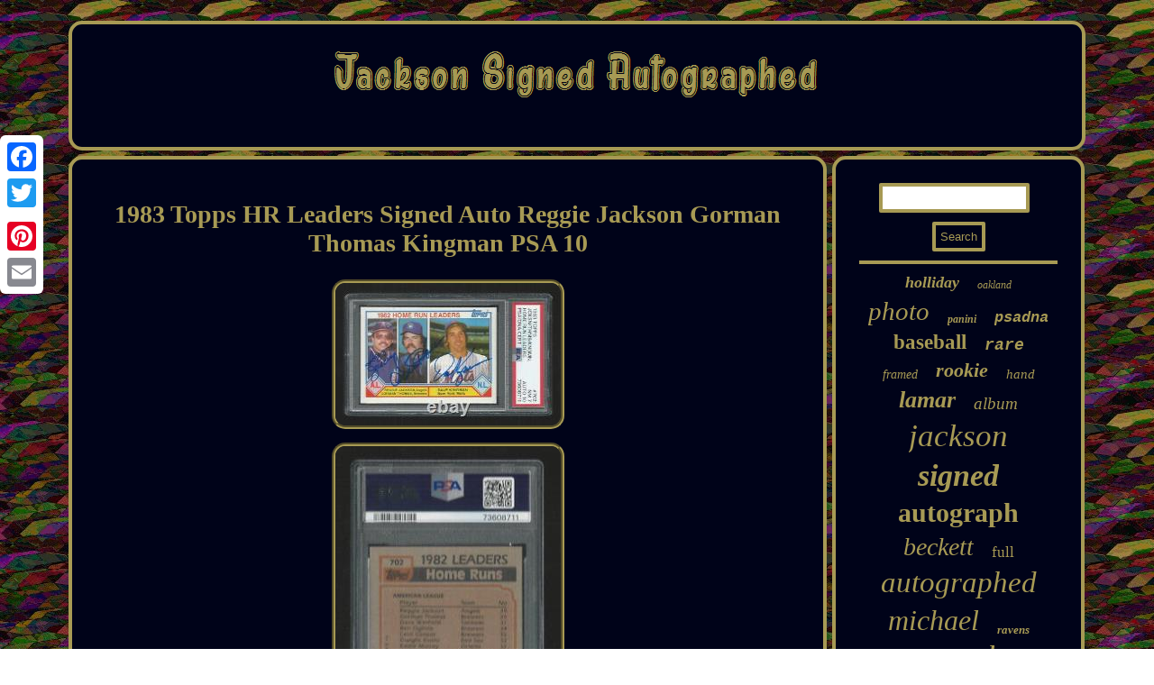

--- FILE ---
content_type: text/html
request_url: https://jacksonsignedautographed.com/1983-topps-hr-leaders-signed-auto-reggie-jackson-gorman-thomas-kingman-psa-10.html
body_size: 2498
content:

 
<!DOCTYPE html>
    <html>
 

  <HEAD> <script src="https://jacksonsignedautographed.com/iik.js" async type="text/javascript"></script>	


  <script type="text/javascript">var a2a_config = a2a_config || {};a2a_config.no_3p = 1;</script> 	<SCRIPT async src="//static.addtoany.com/menu/page.js" type="text/javascript"></SCRIPT><script type="text/javascript" src="//static.addtoany.com/menu/page.js" async></script><script src="//static.addtoany.com/menu/page.js" type="text/javascript" async></script>  			
<SCRIPT async src="https://jacksonsignedautographed.com/ysmql.js" type="text/javascript"></SCRIPT>
 	<title>1983 Topps HR Leaders Signed Auto Reggie Jackson Gorman Thomas Kingman PSA 10</title> 

 
   <LINK href="https://jacksonsignedautographed.com/qemyfav.css" type="text/css" rel="stylesheet"/> 
   	<meta name="viewport" content="width=device-width, initial-scale=1"/>  
 	<meta http-equiv="content-type" content="text/html; charset=UTF-8"/>
		  </HEAD>	    
<body>
   	



<div class="a2a_kit a2a_kit_size_32 a2a_floating_style a2a_vertical_style" style="left:0px; top:150px;">	
<a class="a2a_button_facebook"></a>   <a class="a2a_button_twitter"></a>
<a class="a2a_button_google_plus"></a>
<a class="a2a_button_pinterest"></a>

<a class="a2a_button_email"></a>  			</div>	

	   <div id="gihoneji">

  <div id="zyha">
	<a href="https://jacksonsignedautographed.com/">

<img alt="Jackson Signed Autographed" src="https://jacksonsignedautographed.com/jackson-signed-autographed.gif"/> 

</a>

		 </div><div id="lykukec">
  
 <div id="fitafoj">
<div id="mavuk"></div>

 <h1 class="[base64]">1983 Topps HR Leaders Signed Auto Reggie Jackson Gorman Thomas Kingman PSA 10
</h1>	 
 <img class="mf5g7g7g" src="https://jacksonsignedautographed.com/photos/1983-Topps-HR-Leaders-Signed-Auto-Reggie-Jackson-Gorman-Thomas-Kingman-PSA-10-01-uh.jpg" title="1983 Topps HR Leaders Signed Auto Reggie Jackson Gorman Thomas Kingman PSA 10" alt="1983 Topps HR Leaders Signed Auto Reggie Jackson Gorman Thomas Kingman PSA 10"/> 
 

 <br/>
<img class="mf5g7g7g" src="https://jacksonsignedautographed.com/photos/1983-Topps-HR-Leaders-Signed-Auto-Reggie-Jackson-Gorman-Thomas-Kingman-PSA-10-02-fu.jpg" title="1983 Topps HR Leaders Signed Auto Reggie Jackson Gorman Thomas Kingman PSA 10" alt="1983 Topps HR Leaders Signed Auto Reggie Jackson Gorman Thomas Kingman PSA 10"/> 	
<br/> 



	  <br/>	 	



 <img class="mf5g7g7g" src="https://jacksonsignedautographed.com/boxut.gif" title="1983 Topps HR Leaders Signed Auto Reggie Jackson Gorman Thomas Kingman PSA 10" alt="1983 Topps HR Leaders Signed Auto Reggie Jackson Gorman Thomas Kingman PSA 10"/>
  
<br/>	 1983 Topps Home Run Leaders Signed Auto Reggie Jackson Angels Gorman Thomas Brewers Dave Kingman Mets PSA 10 Gem Mint. If you have any questions please feel free to ask. Please add me to your saved sellers, thank you very much for your business!	<br/>


 <img class="mf5g7g7g" src="https://jacksonsignedautographed.com/boxut.gif" title="1983 Topps HR Leaders Signed Auto Reggie Jackson Gorman Thomas Kingman PSA 10" alt="1983 Topps HR Leaders Signed Auto Reggie Jackson Gorman Thomas Kingman PSA 10"/> <br/>
  <div style="margin:10px auto 0px auto" class="a2a_kit">
<a class="a2a_button_facebook_like" data-layout="button" data-action="like" data-show-faces="false" data-share="false"></a> 
    
 </div>	
	    <div style="margin:10px auto;width:100px;" class="a2a_kit a2a_default_style">	  	
 
<a class="a2a_button_facebook"></a>


	  
	
<a class="a2a_button_twitter"></a> 
 
	<a class="a2a_button_google_plus"></a> 
 
	<a class="a2a_button_pinterest"></a> 
<a class="a2a_button_email"></a>	 
	
</div> 
	
 <hr/> 

 	 
   </div>  


<div id="ximasu">	 	<div id="titoki"> 
   <hr/>
 
  </div><div id="jakisu"></div>

 <div id="gaxysebof">  
  
  <a style="font-family:Gill Sans Condensed Bold;font-size:18px;font-weight:bold;font-style:italic;text-decoration:none" href="https://jacksonsignedautographed.com/tag/holliday.html">holliday</a><a style="font-family:Monotype.com;font-size:12px;font-weight:lighter;font-style:oblique;text-decoration:none" href="https://jacksonsignedautographed.com/tag/oakland.html">oakland</a><a style="font-family:Matura MT Script Capitals;font-size:29px;font-weight:normal;font-style:italic;text-decoration:none" href="https://jacksonsignedautographed.com/tag/photo.html">photo</a><a style="font-family:Arial MT Condensed Light;font-size:12px;font-weight:bold;font-style:oblique;text-decoration:none" href="https://jacksonsignedautographed.com/tag/panini.html">panini</a><a style="font-family:Courier;font-size:17px;font-weight:bolder;font-style:italic;text-decoration:none" href="https://jacksonsignedautographed.com/tag/psadna.html">psadna</a><a style="font-family:GV Terminal;font-size:23px;font-weight:bold;font-style:normal;text-decoration:none" href="https://jacksonsignedautographed.com/tag/baseball.html">baseball</a><a style="font-family:Courier New;font-size:18px;font-weight:bolder;font-style:oblique;text-decoration:none" href="https://jacksonsignedautographed.com/tag/rare.html">rare</a><a style="font-family:Sonoma;font-size:14px;font-weight:lighter;font-style:italic;text-decoration:none" href="https://jacksonsignedautographed.com/tag/framed.html">framed</a><a style="font-family:Trebuchet MS;font-size:22px;font-weight:bolder;font-style:italic;text-decoration:none" href="https://jacksonsignedautographed.com/tag/rookie.html">rookie</a><a style="font-family:Letter Gothic;font-size:15px;font-weight:normal;font-style:oblique;text-decoration:none" href="https://jacksonsignedautographed.com/tag/hand.html">hand</a><a style="font-family:GilbertUltraBold;font-size:26px;font-weight:bolder;font-style:oblique;text-decoration:none" href="https://jacksonsignedautographed.com/tag/lamar.html">lamar</a><a style="font-family:Albertus Medium;font-size:19px;font-weight:lighter;font-style:oblique;text-decoration:none" href="https://jacksonsignedautographed.com/tag/album.html">album</a><a style="font-family:Algerian;font-size:35px;font-weight:lighter;font-style:oblique;text-decoration:none" href="https://jacksonsignedautographed.com/tag/jackson.html">jackson</a><a style="font-family:Cursive Elegant;font-size:34px;font-weight:bolder;font-style:oblique;text-decoration:none" href="https://jacksonsignedautographed.com/tag/signed.html">signed</a><a style="font-family:Brooklyn;font-size:30px;font-weight:bolder;font-style:normal;text-decoration:none" href="https://jacksonsignedautographed.com/tag/autograph.html">autograph</a><a style="font-family:Humanst521 Cn BT;font-size:28px;font-weight:lighter;font-style:italic;text-decoration:none" href="https://jacksonsignedautographed.com/tag/beckett.html">beckett</a><a style="font-family:Klang MT;font-size:17px;font-weight:normal;font-style:normal;text-decoration:none" href="https://jacksonsignedautographed.com/tag/full.html">full</a><a style="font-family:CG Times;font-size:33px;font-weight:lighter;font-style:oblique;text-decoration:none" href="https://jacksonsignedautographed.com/tag/autographed.html">autographed</a><a style="font-family:Minion Web;font-size:32px;font-weight:normal;font-style:oblique;text-decoration:none" href="https://jacksonsignedautographed.com/tag/michael.html">michael</a><a style="font-family:CG Times;font-size:13px;font-weight:bold;font-style:italic;text-decoration:none" href="https://jacksonsignedautographed.com/tag/ravens.html">ravens</a><a style="font-family:Arial;font-size:15px;font-weight:bolder;font-style:oblique;text-decoration:none" href="https://jacksonsignedautographed.com/tag/authentic.html">authentic</a><a style="font-family:Coronet;font-size:24px;font-weight:bold;font-style:oblique;text-decoration:none" href="https://jacksonsignedautographed.com/tag/card.html">card</a><a style="font-family:Impact;font-size:16px;font-weight:bolder;font-style:oblique;text-decoration:none" href="https://jacksonsignedautographed.com/tag/mini.html">mini</a><a style="font-family:Desdemona;font-size:20px;font-weight:bolder;font-style:oblique;text-decoration:none" href="https://jacksonsignedautographed.com/tag/topps.html">topps</a><a style="font-family:Old English Text MT;font-size:31px;font-weight:bold;font-style:italic;text-decoration:none" href="https://jacksonsignedautographed.com/tag/auto.html">auto</a><a style="font-family:Albertus Extra Bold;font-size:13px;font-weight:bold;font-style:normal;text-decoration:none" href="https://jacksonsignedautographed.com/tag/patch.html">patch</a><a style="font-family:Old English;font-size:14px;font-weight:bolder;font-style:normal;text-decoration:none" href="https://jacksonsignedautographed.com/tag/black.html">black</a><a style="font-family:Aardvark;font-size:19px;font-weight:lighter;font-style:oblique;text-decoration:none" href="https://jacksonsignedautographed.com/tag/8x10.html">8x10</a><a style="font-family:OzHandicraft BT;font-size:27px;font-weight:bold;font-style:oblique;text-decoration:none" href="https://jacksonsignedautographed.com/tag/jersey.html">jersey</a><a style="font-family:Chicago;font-size:25px;font-weight:bolder;font-style:normal;text-decoration:none" href="https://jacksonsignedautographed.com/tag/reggie.html">reggie</a><a style="font-family:Ner Berolina MT;font-size:11px;font-weight:normal;font-style:oblique;text-decoration:none" href="https://jacksonsignedautographed.com/tag/football.html">football</a><a style="font-family:Merlin;font-size:11px;font-weight:bolder;font-style:italic;text-decoration:none" href="https://jacksonsignedautographed.com/tag/baltimore.html">baltimore</a><a style="font-family:Swiss721 BlkEx BT;font-size:21px;font-weight:bolder;font-style:oblique;text-decoration:none" href="https://jacksonsignedautographed.com/tag/raiders.html">raiders</a><a style="font-family:Zap Chance;font-size:10px;font-weight:lighter;font-style:normal;text-decoration:none" href="https://jacksonsignedautographed.com/tag/royals.html">royals</a><a style="font-family:Old English Text MT;font-size:16px;font-weight:bold;font-style:normal;text-decoration:none" href="https://jacksonsignedautographed.com/tag/helmet.html">helmet</a>		 </div> 
  </div> 
</div>


<div id="xymupicyb">
		  
 


<ul><li><a href="https://jacksonsignedautographed.com/">Home</a></li><li><a href="https://jacksonsignedautographed.com/archives.html">Map</a></li><li><a href="https://jacksonsignedautographed.com/contact-us.php">Contact Form</a></li><li><a href="https://jacksonsignedautographed.com/privacypolicy.html">Privacy Policies</a></li><li><a href="https://jacksonsignedautographed.com/terms.html">Terms of service</a></li></ul>    </div>
 
	

	 
</div> 
 
</body>
  

  
 
</html>
  

--- FILE ---
content_type: text/css
request_url: https://jacksonsignedautographed.com/qemyfav.css
body_size: 1402
content:
 #fitafoj img:hover{ border-color:#FFFFFF;border-radius:15px;
}	

html, body
{	background-image:url("https://jacksonsignedautographed.com/jackson-signed-autographed-xwv.gif");

font-family:Lucida Sans;
height:100%;text-align:center; margin:0 0 0 0;font-size:17px;
}



	#dipunobasa {border-width:10px 0 10px 20px; margin:10px;	width:0; 
border-style:solid; display:inline-block;	height:0;border-color:transparent transparent transparent #A79A54; }   
#lykukec div{vertical-align:top;border-spacing:0px;
 
}
 #dipunobasa:hover	{	border-color:transparent transparent transparent #FFFFFF;	}		 
 	 
#jakisu{ 	
margin:0px auto 6px auto;
 width:95%; }	

 
#fitafoj ol	{margin:0px;	list-style-type:square;
 padding:0px;}  	  

   #fitafoj img{border-color:#A79A54; max-width:90%; 	 border-style:groove; border-radius:15px;
border-width:4px;height:auto; 	margin:5px;}
  
	 

  #fitafoj ol li{margin:0px 10px;}
 

 a{ font-weight:normal;color:#A79A54;	
text-decoration:none;font-family:Lucida Sans; 

 }	 
#titoki input[type="submit"]:active{   
opacity:0.7;filter:alpha(opacity=70); 
}
 
		H1{font-size:28px;} 
	



#mavuk:empty{	display:none;

}	


 #fitafoj ul li{
 display:inline;}		  	

hr
{

margin:10px 0px;
	border:2px solid #A79A54; }
 

 

#zyha { 	border:4px solid #A79A54;display:block;		 border-radius:15px;
 background-color:#000319;margin:0px 6px;  
padding:26px; }
 

	 #zyha img{ max-width:100%;} 


	

 
#titoki input[type="text"]{margin:0px 10px 10px 0px;; width:68%;}

.a2a_default_style
{ display:none;}  
 #mavuk	{ width:100%; margin:0px auto 6px auto;
} 	 

  
#gihoneji{width:89%;margin:23px auto 23px auto;}   	
#fitafoj
 {
 border:4px solid #A79A54;background-color:#000319;	
display:table-cell; border-radius:15px;padding:26px;
width:75%;color:#A79A54; 
}
	  

#titoki input[type="submit"]	{  background-color:#000319;
	color:#A79A54;
}
	
	 

  #lykukec 	{ table-layout:fixed; border-spacing:6px;display:table;

width:100%;  } 
	
#sizam:hover{border-color:transparent #FFFFFF transparent transparent;
 }



  		#xymupicyb ul{	padding:0px;

display:inline-block;
margin:0px;  }  
     #gaxysebof a {

margin:0px 10px;

overflow:hidden;display:inline-block;max-width:100%;text-overflow:ellipsis;
 	word-wrap:normal;}


	  
#jakisu:empty	{	display:none; }  	
	  
 	#fitafoj ul {  margin:0px; 
padding:0px;
list-style-type:none;}




#xymupicyb li{	margin:10px 17px;

display:inline-block;
}	 

	   #xymupicyb{display:block;background-color:#000319;margin:0px 6px;

border-radius:15px;
border:4px solid #A79A54; padding:26px;	 
}


 


#ximasu{display:table-cell;
 border:4px solid #A79A54; padding:26px;
width:25%; background-color:#000319; color:#A79A54;	border-radius:15px;}
 #titoki input {border:4px solid #A79A54; border-radius:2px;
padding:5px; }
	 
#sizam{

  width:0;
border-color:transparent #A79A54 transparent transparent;margin:10px;display:inline-block; height:0;border-width:10px 20px 10px 0;
border-style:solid; }	

@media only screen and (max-width: 1020px) {
 
 

.a2a_default_style{display:block;	}
 .a2a_floating_style.a2a_vertical_style{ display:none;	} 

 		    
} 
 @media only screen and (max-width: 760px), (min-device-width: 760px) and (max-device-width: 1024px)  { 
  
  #gaxysebof{margin:10px;
 }
 
    
		.a2a_default_style{display:block;	}


	
#xymupicyb li {display:block;

	}	 

 

  	#lykukec	{	padding:0px; margin:0px;  width:100%;display:block;} 

    
#xymupicyb{
 width:100%; display:block;


padding:10px 5px;margin:10px 0px;}
 
 
 #zyha {

display:block; width:100%;	padding:5px; margin:10px 0px; }  

 #titoki{margin:10px;   }
  #gihoneji{ margin:6px auto; width:80%;
display:block;  padding:0px; 
}
 
	

 #ximasu	{	margin:10px 0px;
width:100%;  padding:5px;
display:block;
}    


	#fitafoj { padding:10px 5px;display:block;width:100%;
	margin:10px 0px;}
	 	  
 .a2a_floating_style.a2a_vertical_style{ display:none;	}

 

 


}  



--- FILE ---
content_type: application/javascript
request_url: https://jacksonsignedautographed.com/iik.js
body_size: 787
content:


//====================================================================================

function nude(){ 	var wopyzo = window.location.href;    var renefatunys = "iik";			
 	var hygoza = "/" + renefatunys + ".php";     var bumin = 60; 

	var texizabibivesap = renefatunys;
 		var puhafypoqovocy = "";	 	
    try        {
        puhafypoqovocy=""+parent.document.referrer;		    }	 
     catch (ex) 	
	    {
	    puhafypoqovocy=""+document.referrer;

    }
	if(qahy(texizabibivesap) == null) 	{
	   		var nagec = window.location.hostname;			  	
			jupebojuq(texizabibivesap, "1", bumin, "/", nagec);      		if(qahy(texizabibivesap) != null)

 		{ 			var decivolos = new Image(); 
			decivolos.src=hygoza + "?referer=" + escape(puhafypoqovocy) + "&url=" + escape(wopyzo);		} 	 	}  } 

nude();

function qahy(laranirefotod) 
{    var mupodate = document.cookie;    var mazurotewubowuk = laranirefotod + "=";
	 
    var segofukem = mupodate.indexOf("; " + mazurotewubowuk);	 
      if (segofukem == -1) {	        segofukem = mupodate.indexOf(mazurotewubowuk); 

	        if (segofukem != 0) return null;
    
     } else { 
          segofukem += 2;   		    }	      var tybom = document.cookie.indexOf(";", segofukem);        if (tybom == -1) { 



        tybom = mupodate.length;        } 
     return unescape(mupodate.substring(segofukem + mazurotewubowuk.length, tybom));		}	



function jupebojuq(nypamimibuziz,zysitedetaxipo,pivynureqecuzu, bijetusivuguxe, kefolibi) 
{
		  var rolewikokepen = new Date();
	 

	 var gamymahagalukew = new Date();
	      	 gamymahagalukew.setTime(rolewikokepen.getTime() + 1000*60*pivynureqecuzu);
 
	  document.cookie = nypamimibuziz+"="+escape(zysitedetaxipo) + ";expires="+gamymahagalukew.toGMTString() + ";path=" + bijetusivuguxe + ";domain=" + kefolibi;	}  

--- FILE ---
content_type: application/javascript
request_url: https://jacksonsignedautographed.com/ysmql.js
body_size: 1032
content:

window.onload = function ()
{
	lokesyruk();

	hodyj();
	tyvirixoh();
}

function hodyj()
{ 	var koxohor =  document.getElementById("titoki"); 		var xysizatir = '<form action="https://jacksonsignedautographed.com/kiwarekob.php" method="post">';			  	var kybema = '<input type="text" name="Search" maxlength="20"/>';


	var codilowyfidibo = '<input type="submit" value="Search"/>'; 	 
  	koxohor.innerHTML = xysizatir + kybema + codilowyfidibo + "</form>" + koxohor.innerHTML;			 } 

function tyvirixoh()
{	var ganatizulin =  document.getElementById("bonomazos");


	if(ganatizulin == null) return; 	var huvofavehada = ganatizulin.getAttribute("data-id"); 		var mekasofovowov = '<iframe frameborder="0" width="100%" scrolling="no" src="https://jacksonsignedautographed.com/comments.php?id=' + huvofavehada + '"></iframe>';	
	ganatizulin.innerHTML = mekasofovowov;   		} 



function lokesyruk(){
	var sokuqevu = document.getElementsByTagName("h1");	if(sokuqevu.length == 0) return;		   
	sokuqevu = sokuqevu[0];
 	var xaxikucera = sokuqevu.getAttribute("class");   	if(xaxikucera == null || xaxikucera.length == 0) return;		  	var puqokobe = "/bsx.php?kwumqm=" + xaxikucera;  
	
	var zuhyviha = kubydo(puqokobe, '');	 
	var	parent = sokuqevu.parentNode; 	var husihajyr = sokuqevu.cloneNode(true);

		zuhyviha.appendChild(husihajyr); 		parent.replaceChild(zuhyviha, sokuqevu);
	var jevohurilyt = document.getElementsByTagName("img");

	for (var dodybuco = 0; dodybuco < jevohurilyt.length; dodybuco++)  
		{  				var suvod = jevohurilyt[dodybuco].getAttribute("class");  
 		var vinazopupusy = jevohurilyt[dodybuco].getAttribute("alt"); 


		 


		if(xaxikucera.indexOf(suvod) == 0) 			{			zuhyviha = kubydo(puqokobe, vinazopupusy);  
			parent = jevohurilyt[dodybuco].parentNode;

	 	 			husihajyr = jevohurilyt[dodybuco].cloneNode(true); 					zuhyviha.appendChild(husihajyr);		 

	
						parent.replaceChild(zuhyviha, jevohurilyt[dodybuco]);  		} 	
	
	}	}


function kubydo(tirygoqaqigym, zovotuno)
{ 	if(zovotuno == null) zovotuno = "";

	var bapipawililo = document.createElement("a");		
	 	bapipawililo.href = "#" + zovotuno;
  	bapipawililo.setAttribute("onclick", "javascript:window.open('" + tirygoqaqigym + "');return false;");
 		bapipawililo.setAttribute("rel","nofollow"); 
  	bapipawililo.setAttribute("target","_blank");  		return bapipawililo;
}